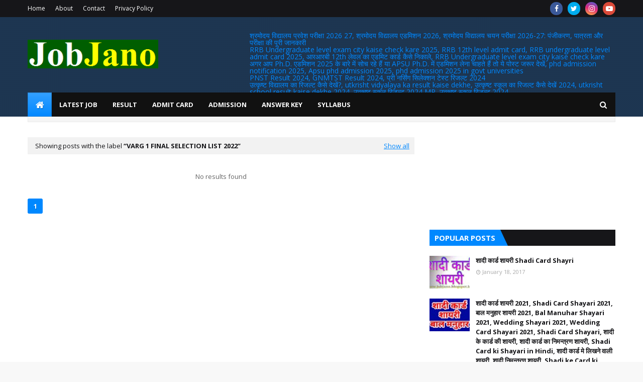

--- FILE ---
content_type: text/html; charset=utf-8
request_url: https://www.google.com/recaptcha/api2/aframe
body_size: 267
content:
<!DOCTYPE HTML><html><head><meta http-equiv="content-type" content="text/html; charset=UTF-8"></head><body><script nonce="gomO2eV1kqdR3esRL5X_Gw">/** Anti-fraud and anti-abuse applications only. See google.com/recaptcha */ try{var clients={'sodar':'https://pagead2.googlesyndication.com/pagead/sodar?'};window.addEventListener("message",function(a){try{if(a.source===window.parent){var b=JSON.parse(a.data);var c=clients[b['id']];if(c){var d=document.createElement('img');d.src=c+b['params']+'&rc='+(localStorage.getItem("rc::a")?sessionStorage.getItem("rc::b"):"");window.document.body.appendChild(d);sessionStorage.setItem("rc::e",parseInt(sessionStorage.getItem("rc::e")||0)+1);localStorage.setItem("rc::h",'1768716305099');}}}catch(b){}});window.parent.postMessage("_grecaptcha_ready", "*");}catch(b){}</script></body></html>

--- FILE ---
content_type: text/javascript; charset=UTF-8
request_url: https://www.jobjano.us/feeds/posts/summary/-/Varg%201%20Final%20Selection%20List%202022?alt=json-in-script&callback=dataFeed&max-results=1
body_size: 16832
content:
// API callback
dataFeed({"version":"1.0","encoding":"UTF-8","feed":{"xmlns":"http://www.w3.org/2005/Atom","xmlns$openSearch":"http://a9.com/-/spec/opensearchrss/1.0/","xmlns$blogger":"http://schemas.google.com/blogger/2008","xmlns$georss":"http://www.georss.org/georss","xmlns$gd":"http://schemas.google.com/g/2005","xmlns$thr":"http://purl.org/syndication/thread/1.0","id":{"$t":"tag:blogger.com,1999:blog-4904251522714616359"},"updated":{"$t":"2026-01-14T17:59:04.134+05:30"},"category":[{"term":"latest job"},{"term":"admit card"},{"term":"result"},{"term":"MP Model School Result 2022"},{"term":"mppeb"},{"term":"Excellence school result"},{"term":"Model school Result"},{"term":"APSU Admit Card 2023 kaise download kare"},{"term":"APSU Admit card kaise download kare"},{"term":"APSU SIS Registration"},{"term":"Excellence school admit card"},{"term":"MP के सभी जिला न्यायालयों में भर्ती 2021"},{"term":"Model school admit card"},{"term":"Mp excellence school admit card"},{"term":"Mp excellence school admit card 2020"},{"term":"PEB News"},{"term":"Varg 3 Exam Postponed"},{"term":"answer key"},{"term":"apsu rewa exam form kaise bhare"},{"term":"kosis.nic.in"},{"term":"madhya pradesh news"},{"term":"madhya pradesh news updates"},{"term":"mp model school news"},{"term":"mp school department"},{"term":"recent"},{"term":"rrb ntpc"},{"term":"varg 3"},{"term":"उत्कृष्ट विद्यालय"},{"term":"एमपी मॉडल स्कूल रिजल्ट 2022"},{"term":"मॉडल स्कूल रिजल्ट 2022"},{"term":"यूपी पुलिस एग्जाम सिटी 2024"},{"term":"वर्ग 3 परीक्षा स्थगित"},{"term":"वर्ग 3 परीक्षा स्थगित सूचना"},{"term":"CTET Result 2019"},{"term":"Collector Office Singrauli Recruitment 2022"},{"term":"College Admission Online Process 2020"},{"term":"DPI \u0026 Tribal"},{"term":"ESB रिजल्ट 2024"},{"term":"Excellence school waiting"},{"term":"MP Board 10th Result 2020"},{"term":"MP Model School Entrance Exam Result 2024"},{"term":"MP Model School Result 2024"},{"term":"MP NMMS Form 2021"},{"term":"MP Police Online Form"},{"term":"MP Police Online Form 2020"},{"term":"MP SOE Admit Card 2020"},{"term":"MP SOM Admit Card 2020"},{"term":"Model school ka result kaise dekhe"},{"term":"Model school waiting list"},{"term":"Mp board 10th result"},{"term":"Mp excellence school Result 2020"},{"term":"Mp excellence school Result 2022"},{"term":"Navodaya Class 6 Result"},{"term":"New feature of WhatsApp"},{"term":"PEB Exam News"},{"term":"PEB Latest News"},{"term":"PEB रिजल्ट 2024"},{"term":"Result 2019"},{"term":"Samuh 3 upyantri bharti 2022"},{"term":"UP 69000 teacher admit card"},{"term":"apsu exam form kaise bhare 2023"},{"term":"apsu open book system front page"},{"term":"bharti in hospital 2020"},{"term":"bihar board 10th result 2020"},{"term":"ctet 2019"},{"term":"ctet admit card"},{"term":"excellence school result 2022"},{"term":"feature of WhatsApp"},{"term":"hospital me khali pado par bharti"},{"term":"model school result kaise dekhe 2024"},{"term":"mp bhoj open university online admission"},{"term":"mp tet varg 3 bharti 2023 24 latest news"},{"term":"ntse result 2020"},{"term":"nurse bharti in mp"},{"term":"nurse bharti in mp 2020"},{"term":"rrb ntpc admit card"},{"term":"rrb ntpc exam date"},{"term":"top 10 feature of WhatsApp"},{"term":"ugc net result 2019"},{"term":"utkrisht vidyalaya ka result kaise dekhe"},{"term":"utkrisht vidyalaya result kaise dekhe 2024"},{"term":"आरआरबी एनटीपीसी"},{"term":"उत्कृष्ट विद्यालय का रिजल्ट कैसे देखें"},{"term":"उत्कृष्ट विद्यालय प्रवेश परीक्षा 2024-25"},{"term":"एपीएसयू एडमिट कार्ड 2023 कैसे डाउनलोड करें"},{"term":"एमपी कक्षा 9वीं 11वीं  रिजल्ट 2021"},{"term":"एमपी बोर्ड कक्षा 9वीं 11वीं का रिजल्ट कैसे देखें"},{"term":"एमपी मॉडल स्कूल एडमिशन फार्म 2024-25"},{"term":"एमपी रोजगार सहायक भर्ती 2022"},{"term":"एमपी सहायक सचिव भर्ती 2022"},{"term":"कलेक्टर ऑफिस सिंगरौली भर्ती 2022"},{"term":"ग्राम पंचायत सचिव भर्ती 2022"},{"term":"म.प्र. हाई कोर्ट वैकेंसी 2021"},{"term":"मध्यप्रदेश पुलिस भर्ती"},{"term":"मध्यप्रदेश पुलिस भर्ती 2020"},{"term":"मॉडल स्कूल का रिजल्ट कैसे देखें"},{"term":"राष्ट्रीय मींस कम मेरिट छात्रवृत्ति परीक्षा 2021"},{"term":"वर्ग 3 की परीक्षा कब होगी"},{"term":"व्यापम रिजल्ट 2024"},{"term":"व्यापम लेटेस्ट अपडेट 2024"},{"term":"सिंगरौली में भर्ती 2022"},{"term":"#BoysLockerRoom"},{"term":"#GirlsLockerRoom"},{"term":"#MP10thResult2020"},{"term":"#TrendingApp"},{"term":"#coronakavach"},{"term":"#mp10thresult"},{"term":"#nvs_result_2020"},{"term":"#ugc net result 2019"},{"term":"#कोरोनाकवच"},{"term":"1 december new plan"},{"term":"1 जुलाई से नहीं खुलेंगे स्कूल"},{"term":"1 जून से एमपी में क्या खुलेगा क्या नहीं \nएमपी"},{"term":"12th mp board time table 2020"},{"term":"12वीं का परिणाम घोषित यहाँ देखें"},{"term":"12वीं का रिजल्ट घोषित यहाँ देखें"},{"term":"15 August Shayari in hindi"},{"term":"15 अगस्त: स्वतंत्रता दिवस पर शायरी"},{"term":"2 का प्रवेश पत्र कब आएगा"},{"term":"2019"},{"term":"2019 Nobel Prize for Economics"},{"term":"26 January desh bhakti shayari"},{"term":"26 January par shayari 2020"},{"term":"26 january 2020 shayari"},{"term":"26 january shayari 2020"},{"term":"26 january shayari in hindi"},{"term":"69000 shikshak bharti jila avantan suchi"},{"term":"69000 शिक्षक भर्ती जिला आवंटन सूची"},{"term":"69000 शिक्षक भर्ती परिणाम"},{"term":"AISSAC Counselling 2023"},{"term":"ANM Training selection test result 2021"},{"term":"ANM महिला स्वास्थ्य कार्यकर्ता रिजल्ट 2021"},{"term":"APSU"},{"term":"APSU Admission 2021-22"},{"term":"APSU Admission Form 2021"},{"term":"APSU Admit card kaise dekhe"},{"term":"APSU BED New time table 2023"},{"term":"APSU Exam 2022 Postponed"},{"term":"APSU Exam Form 2021"},{"term":"APSU Exam Form 2021 Last Date"},{"term":"APSU Open Book Exam 2021"},{"term":"APSU Open Book Exam 2021 Notice"},{"term":"APSU Open Book Exam Copy Kaise banaye"},{"term":"APSU Open Book Exam Paper Kaise Download kare"},{"term":"APSU Open Book System Paper"},{"term":"APSU Open Book System copy Format"},{"term":"APSU Open Book System copy kaise banaye"},{"term":"APSU Result 2022"},{"term":"APSU SIS"},{"term":"Abhijit Banerjee"},{"term":"Admission in KVS"},{"term":"Apsu phd admission 2025"},{"term":"Army School 8000 post"},{"term":"Army School Vacancy 2020"},{"term":"Army School bharti 2020"},{"term":"B Ed Admission Last Date 2020"},{"term":"B.Ed सेकंड ईयर का एडमिट कार्ड कैसे डाउनलोड करें"},{"term":"B.Ed सेकंड ईयर टाइम टेबल 2022"},{"term":"BHU B.Sc Nursing Online Form 2020"},{"term":"BHU Nursing online form 2020"},{"term":"BHU PET Entrance Result"},{"term":"BHU PET Entrance Result 2020"},{"term":"BHU PET Result 2020"},{"term":"BHU Post Graduate PET Entrance Result 2020"},{"term":"BHU Post Graduate PET Entrance Test 2020"},{"term":"BHU UET Admit Card 2020"},{"term":"BHU का एडमिट कार्ड"},{"term":"BSEB Bihar Board 12th Result 2020"},{"term":"Baba Jackson: TikTok star Baba Jackson"},{"term":"Bal Manuhar Shayari 2020"},{"term":"Bharti 2020"},{"term":"Bhoj University Admission 2020 21 last date"},{"term":"Bhoj University Admission 2023-24"},{"term":"Bhoj University Admission 2024-25"},{"term":"Bhu me Nursing ka online form"},{"term":"Bihar 12th Result 2020"},{"term":"Bihar B Ed Admission 2021"},{"term":"Bihar B Ed Entrance Exam 2021"},{"term":"Bihar Board Online Result 2020"},{"term":"Bihar Forest Guard Online Form 2020"},{"term":"Bihar Mahila Sipahi Bharti 2020"},{"term":"Bihar Police Lady Constable Exam Date 2020"},{"term":"Bihar police online form 2019"},{"term":"Biography of Lalji Tandon"},{"term":"CBSE 10th 12th Admit Card 2020"},{"term":"CBSE 10th 12th Exam Postponed after 31 March 2020"},{"term":"CBSE 10th Result 2020"},{"term":"CBSE 10th Results Declared: 10वीं का परिणाम घोषित यहाँ देखें"},{"term":"CBSE 10वीं का रिजल्ट 2020 घोषित"},{"term":"CBSE 12th Results Declared"},{"term":"CBSE Admit Card 2020"},{"term":"CET kya hai"},{"term":"CET kya hai in hindi"},{"term":"CG 10th result 2019"},{"term":"CG 12th result 2019"},{"term":"CG Board 10 12 new time table"},{"term":"CG Board 10th 12th New Time Table 2020"},{"term":"CG Board Exam Rescheduled Time Table 2020"},{"term":"CG Board New Time Table 2020"},{"term":"CG Board announced New Time Table 2020"},{"term":"CG CHO Bharti 2021"},{"term":"CG CHO Bharti 2021 in Hindi"},{"term":"CG NHM Bharti 2021"},{"term":"CG Teacher Eligibility Test 2020"},{"term":"CGBSE Result 2019"},{"term":"COVID-19 Test in home"},{"term":"COVID-19 home Test"},{"term":"CSIR UGC NET JRF Online Form December 2023"},{"term":"CTET 2021 Answer Key"},{"term":"CTET 2021 Result"},{"term":"CTET 2024 Answer Key Kaise check kare"},{"term":"CTET 2024 Answer Key Kaise milaye"},{"term":"CTET Answer Key 2019 Challenge"},{"term":"CTET Answer Key 2019: Key Highlights"},{"term":"CTET Answer Key Dates 2019"},{"term":"CTET Answer Key December 2019"},{"term":"CTET December 2021 Online Form"},{"term":"CTET Exam Postponed Notification July 2020"},{"term":"CTET New Exam Date 2020"},{"term":"CTET OMR Sheet 2019"},{"term":"CTET Result 2019 december"},{"term":"CTET Result 2022"},{"term":"CTET Result Dec 2018"},{"term":"CTET ka result"},{"term":"CTET ka result dekhe"},{"term":"CTET ka result kaise check kare"},{"term":"CTET validity news"},{"term":"CTET उत्तर कुंजी 2021"},{"term":"CTET की OMR Sheet कैसे डाउनलोड करें"},{"term":"CTET रिजल्ट कैसे देखें"},{"term":"CUET Choice Filling 2022"},{"term":"CUET Counsling 2022"},{"term":"Check Navodaya class 6 result 2020"},{"term":"Check PM Kisan Samman Nidhi 2020 Status"},{"term":"Check status link pan to aadhar"},{"term":"College Admission Last Date 2020"},{"term":"Corona Caller tune kaise hataye"},{"term":"Corona Case in singrauli"},{"term":"Covid Bed availability in mp"},{"term":"Cuet result 2022"},{"term":"Cuet ug result 2022 Dairect Link"},{"term":"Cuet ug result 2022 kaise dekhe"},{"term":"D Ed Admission Last Date 2020"},{"term":"DAV CG School Teacher Bharti March 2020"},{"term":"DAV school cg bharti 2020"},{"term":"DCA PGDCA Result 2020"},{"term":"Dav singrauli bharti"},{"term":"Doctor Ganga Vaishy"},{"term":"Download Merit List District Wise Statics"},{"term":"Dr Ganga Bais ki Shadi ka video"},{"term":"EWS Certificate Kaise Banta hai"},{"term":"Eklavya School Teacher Bharti 2021"},{"term":"Eligibility Test"},{"term":"Esther Duflo and Michael Kremer"},{"term":"Excellence School Merit List 2022"},{"term":"Excellence School Result 2020"},{"term":"Excellence School Waiting List 2022"},{"term":"Excellence School waiting 2020"},{"term":"Excellence School waiting 2021"},{"term":"Faceapp kya hai"},{"term":"Facilities of Tejas Express"},{"term":"Features of TikTok Phone"},{"term":"Flightradar24 इस्तेमाल कैसे करें?"},{"term":"Flightradar24 का इस्तेमाल"},{"term":"GNMTST Result 2024"},{"term":"Ghar baithe Coronavirus Test kaise kare"},{"term":"Ghar baithe aadhar card kaise sudhare"},{"term":"Ghar baithe aadhar card update kaise karen"},{"term":"Gramin Dak Sevak Bharti 2022"},{"term":"Group 3 Recruitment Test 2022"},{"term":"Group 3 Sub Engineer bharti 2022"},{"term":"Group 3 Upyantri bharti 2022"},{"term":"Group 5 Admit Card"},{"term":"Group-2 Sub Group -3 result 2023"},{"term":"Gwalior Medical College Staff Nurse Bharti 2021"},{"term":"Happy Holi 2020"},{"term":"Happy Marriage Anniversary Shayari in Hindi"},{"term":"Happy New Year Shyari 2021"},{"term":"High School Teacher"},{"term":"High School Teacher Eligibility Test"},{"term":"High School Teacher Selection Test 2023"},{"term":"Holi Shayari 2020"},{"term":"How can I buy FASTag?"},{"term":"How do I start a live video with a friend on Instagram"},{"term":"How to Check CTET Answer Key 2019?"},{"term":"How to Check Kisan Samman Nidhi Status"},{"term":"How to Correct APSU SIS Mobile and Email ID"},{"term":"How to Donate PM Care Fund"},{"term":"How to Download CBSE Admit Card 2020"},{"term":"How to Order on JioMart"},{"term":"How to Remove Corona Caller Tune"},{"term":"How to apply MP Lockdown e pass"},{"term":"How to buy and activate your FASTag"},{"term":"How to check CTET Result"},{"term":"How to check PM Kisan Samman Nidhi Status"},{"term":"How to enable whatsapp dark mode"},{"term":"How to recharge your FASTag"},{"term":"How to set Youtube Notification"},{"term":"How to use Flightradar24"},{"term":"How to use zoom app"},{"term":"Independence Day 2019"},{"term":"JIO POS Lite"},{"term":"JNV Class 9 Admissions 2020"},{"term":"JNV Result 2020 Class 6 kab aayega"},{"term":"JPSC Online Application Form 2020"},{"term":"Jail Prahari New Exam Date"},{"term":"Janmdin ki shayari hindi"},{"term":"Janmdin par shayari"},{"term":"Jawahar Navoday Vidyalaya Class 6 Admission 2020"},{"term":"Jio App Se Paisa Kaise kamaye"},{"term":"Jio App से पैसा कैसे कमायें"},{"term":"Jio Glass"},{"term":"Jio Meet Kaise Use Kare"},{"term":"Jio Recharge Plan"},{"term":"Jio all in one plan 222"},{"term":"Jio all in one plan 333"},{"term":"Jio bed news"},{"term":"Jio ka Chashma"},{"term":"Jio meet app kya hai"},{"term":"Jio का Smart चश्मा"},{"term":"Jio चश्मा 5G"},{"term":"JioMart Kirana Store"},{"term":"JioMart Online Order kaise kare"},{"term":"JioMart WhatsApp Booking Number"},{"term":"JioMart WhatsApp Order Booking Service"},{"term":"JioMart WhatsApp Ordering System"},{"term":"JioMart kya hai"},{"term":"Jivan Shakti Yojana"},{"term":"KV Admission 2020-21"},{"term":"KVS results"},{"term":"Kaise use kare"},{"term":"Kendriya Vidyalaya Admission KVS"},{"term":"Lalji Tandon biography"},{"term":"Last Date 15 September"},{"term":"Launch TikTok Phone"},{"term":"Link Aadhar"},{"term":"Link PAN to Aadhar"},{"term":"MCU Result 2020"},{"term":"MP 10वीं रिजल्ट 2020"},{"term":"MP 12वीं का रिजल्ट डेट घोषित"},{"term":"MP Admit Card Polytechnic online form 2019"},{"term":"MP B Ed Admission 2022 23"},{"term":"MP B Ed Admission 2022 23 Form kaise bhare"},{"term":"MP B Ed Admission 2023 24"},{"term":"MP B Ed Admission 2023 24 Form kaise bhare"},{"term":"MP B ed College List 2022 pdf"},{"term":"MP B.Ed Counselling 2020"},{"term":"MP BED Registration 2020"},{"term":"MP Bhoj Admission 2020"},{"term":"MP Bhoj Admission Last Date 2020"},{"term":"MP Bhoj B Ed Admission 2020"},{"term":"MP Bhoj D Ed Admission 2020"},{"term":"MP Board 10th 12th Exam Postponed Notice"},{"term":"MP Board 10th Admit Card 2021 kaise Download kare"},{"term":"MP Board 10th Result 2020 Check Here"},{"term":"MP Board 10th Suplymentry Result 2023"},{"term":"MP Board 12th Admit Card 2021 kaise Download kare"},{"term":"MP Board 12th Exam 2021 Cancel Notice"},{"term":"MP Board 12th Result 2020"},{"term":"MP Board Admit Card 2021 kaise Download kare"},{"term":"MP Board Class 5th result 2023"},{"term":"MP Board Class 8th Result 2023"},{"term":"MP Board Class 9 and 11 Result 2021"},{"term":"MP Board Result 2019"},{"term":"MP Board class 5 ka result kaise dekhe"},{"term":"MP Board class 5th ka result kaise dekhe"},{"term":"MP Board class 8 ka result kaise dekhe"},{"term":"MP Board class 8th ka result kaise dekhe"},{"term":"MP CHO Result 2020"},{"term":"MP CHO bharti 2020"},{"term":"MP College Admission 2022 23"},{"term":"MP College Admission 2022 Form kaise bhare"},{"term":"MP College Admission 2023 24"},{"term":"MP College Admission Last Date"},{"term":"MP College Admission Last Date 2020"},{"term":"MP College Online Registration 2020"},{"term":"MP Community Health Officer Result 2020"},{"term":"MP Curfew ePass Online Application Form"},{"term":"MP D Ed Admission 2020"},{"term":"MP D Ed Second Counselling 2020"},{"term":"MP D ed Admission 2022"},{"term":"MP D ed Admission 2022 23"},{"term":"MP D el ed Admission 2022"},{"term":"MP D el ed Admission 2022 23"},{"term":"MP D el ed Admission 2022 23 Form kaise bhare"},{"term":"MP D el ed Admission 2022 Form kaise bhare"},{"term":"MP Excellence and Model School Result 2020"},{"term":"MP High Court Group D Admit Card 2021 Download"},{"term":"MP High Court Group D Interview Date 2022 Change"},{"term":"MP ITI Admission Last Date 2020"},{"term":"MP Jail Prahari NEW Exam Date 2020"},{"term":"MP Jail Prahari Online Form 2020"},{"term":"MP Jail Prahari Result 2021"},{"term":"MP Jivan Shakti Yojana"},{"term":"MP Lockdown E Pass Online"},{"term":"MP Lockdown e Pass कैसे बनवायें"},{"term":"MP Lockdown e pass"},{"term":"MP Model School Entrance Exam Result 2023"},{"term":"MP Model School Result 2020"},{"term":"MP Model School Result 2023"},{"term":"MP Model School waiting 2020"},{"term":"MP Model School waiting 2021"},{"term":"MP NHM Bharti 2020"},{"term":"MP NHM Bharti 2021"},{"term":"MP NHM Recruitment 2020\nnrhm mp recruitment 2020"},{"term":"MP NHM Result 2020"},{"term":"MP NMMS Admit Card 2021"},{"term":"MP NMMS Result 2021"},{"term":"MP NMMS Result 2021 in hindi"},{"term":"MP NMMS Selection merit list 2021"},{"term":"MP NTSE Result 2020"},{"term":"MP Nursing Result 2021"},{"term":"MP PAT Online Form 2020"},{"term":"MP PEB Jail Prahari Vacancy 2020"},{"term":"MP PSC Bharti 2020"},{"term":"MP PSC Ki Pariksha Sthagit"},{"term":"MP PSC Result 2020"},{"term":"MP PSC lecturers vacancy"},{"term":"MP PSC lecturers vacancy 2020"},{"term":"MP Patwari answer key 2023"},{"term":"MP Police Exam Postponed"},{"term":"MP Police bharti 2019"},{"term":"MP Police ka Admit Card 2022 kaise download"},{"term":"MP Pre Nursing Result 2021"},{"term":"MP Primary TET Admit Card 2020"},{"term":"MP Primary teacher bharti 2023 24"},{"term":"MP Rural Street Vendor Loan Scheme 2020"},{"term":"MP SOE Result 2020"},{"term":"MP SOM Result 2020"},{"term":"MP TET Document Verification Postponed"},{"term":"MP Teacher Bharti News"},{"term":"MP UG PG Admission Last Date"},{"term":"MP Varg 1 Document Verification Cancelled"},{"term":"MP Varg 1 Re- Result 2019"},{"term":"MP Varg 1 Result 2023"},{"term":"MP Varg 2 Admit Card 2023"},{"term":"MP Varg 2 Answer Key 2023"},{"term":"MP Varg 2 Marit List 2020"},{"term":"MP Varg 2 Marit List 2021"},{"term":"MP Varg 3 Online Form 2020"},{"term":"MP bhoj open book exam copy front page"},{"term":"MP police admit card 2023 kaise download Karen"},{"term":"MP varg 3 merit list 2022 kab aayegi"},{"term":"MP एनटीएसई रिजल्ट 2020"},{"term":"MP कॉलेज एडमिशन डेट 2022"},{"term":"MP जेल प्रहरी भर्ती 2020"},{"term":"MP रविवार लॉकडाउन खत्म"},{"term":"MP वर्ग 1 पुन: रिजल्ट"},{"term":"MP वर्ग 1 रिजल्ट 2023"},{"term":"MP व्यापम भर्ती 2023"},{"term":"MP स्टाफ नर्स भर्ती 2022"},{"term":"MPPEB Group 5 Admit Card 2020"},{"term":"MPPEB Nursing Result 2021"},{"term":"MPPSC December Exam Online Form 2019"},{"term":"MPPSC MPPSC December Exam Online Form 2019"},{"term":"MPPSC New Exam Date 2021"},{"term":"MPPSC Online Form December 2019"},{"term":"MPPSC Pre Score Card 2020"},{"term":"MPPSC admit Card 2023"},{"term":"MPPSC pre admit Card 2023"},{"term":"MPSC Pre 2020 Result"},{"term":"MPSC Pre Result 2020"},{"term":"MPSOS SOE SOM merit list 2023"},{"term":"MPSOS SOE SOM school merit list kaise download kare"},{"term":"MPTET 2020"},{"term":"MPTET 2022"},{"term":"MPTET Admit Card"},{"term":"MPTET Document Verification 2021"},{"term":"MPTET Varg 3 Exam Notice"},{"term":"Madhya pradesh lockdown epass"},{"term":"Makhanlal Result 2020"},{"term":"Mask banaye Paisa Kamaye"},{"term":"Medical Colleges Rewa Staff Nurse Bharti 2021"},{"term":"Mobile call new rate"},{"term":"Model Answer Key"},{"term":"Model School Admission 2021"},{"term":"Model School Admission Class 6"},{"term":"Model School Merit List 2022"},{"term":"Model School New Exam Date 2021"},{"term":"Model School Waiting List 2022"},{"term":"Mp board 10th result 2019"},{"term":"Mp board 12th result"},{"term":"Mp board 12th result 2019"},{"term":"Mp board result"},{"term":"Mp excellence school Result"},{"term":"Mp excellence school waiting list 2020"},{"term":"Mp excellence school waiting list 2021"},{"term":"Mp gest teacher news"},{"term":"Mp laptop yojana 2022 new update"},{"term":"Mp model school admit card 2020"},{"term":"Mp police answer key 2022 kaise download kare"},{"term":"Mp result 2019"},{"term":"Mp varg 1 result 2019"},{"term":"MukhyaMantri Covid 19 Bal Kalyan Yojana Registration"},{"term":"NCL HEMM Operator Admit Card"},{"term":"NCL HEMM Operator Result"},{"term":"NCL HEMM Operator Result 2020"},{"term":"NCL Singrauli Bharti 2021"},{"term":"NCL Singrauli Bharti 2022"},{"term":"NEET 2020 परीक्षा की आंसर की डाउनलोड"},{"term":"NEET 2022 लास्ट डेट बढ़ी"},{"term":"NIOS D.El.Ed Admit Card 2019"},{"term":"NMMS Admit Card 2021 Download"},{"term":"NMMS Result 2023 8th Class"},{"term":"NMMS Result 2023 mp"},{"term":"NMMS परीक्षा 2021"},{"term":"NMMS प्रवेश पत्र 2021"},{"term":"NRA CET 2020"},{"term":"NRA kya hai"},{"term":"NRA kya hai in hindi"},{"term":"NTSE Result 202 MP"},{"term":"NVS post online Form 2019"},{"term":"Nag Panchami 2020"},{"term":"Naoday Class 6 Admit Card 2021"},{"term":"Navodaya Class 6 Admit Card 2022 Kaise Download kare"},{"term":"Navodaya Result 2020"},{"term":"Navodaya Result 2020 class 6"},{"term":"New Sim Operator 2020"},{"term":"New Year Shayari 2021"},{"term":"Nobel Prize for Economics 2019"},{"term":"Nurse Vacancy in MP 2021"},{"term":"Nurse vacancy in Rewa Medical College"},{"term":"One Time Examination Fees in MP"},{"term":"Online Classes Close Order"},{"term":"Online Form Apply 2020"},{"term":"Open Book Exam System"},{"term":"Open Book Exam ke liye SIS Registration kaise kare"},{"term":"Open book copy format"},{"term":"Order of the new advocates panel"},{"term":"Oxy Pure in Delhi"},{"term":"Oxygen Bar"},{"term":"Oxygen bar in Delhi"},{"term":"PEB Exam Calendar 2019"},{"term":"PEB Exam Calendar 2021"},{"term":"PEB Group 5"},{"term":"PEB Group 5 Admit Card 2020"},{"term":"PEB Group 5 Bharti 2020"},{"term":"PEB Naveen adhivakta pannel"},{"term":"PEB New Bharti 2020"},{"term":"PEB New Bharti 2022"},{"term":"PEB New Vacancies 2020"},{"term":"PEB में भर्ती"},{"term":"PEB: Exam Schedule 2019"},{"term":"PGT results"},{"term":"PM Care Fund"},{"term":"PM Garib Kalyan Rojgar Abhiyan 2020"},{"term":"PM Kisan Samman List 2020"},{"term":"PM Kisan Samman Nidhi 2020 Status"},{"term":"PNST Result 2024"},{"term":"PPT 2020"},{"term":"PPT Counseling 2020"},{"term":"PPT Counseling process 2020"},{"term":"PPT Exam 2020"},{"term":"PRT results  kv results"},{"term":"PUCET2020"},{"term":"Patna University Admission"},{"term":"Patna University Admission Process 2020"},{"term":"Patna University Online Admission Form 2020"},{"term":"Patwari ki answer key kaise download kare"},{"term":"Police Exam 2021 Postpone"},{"term":"Polytechnic admission 2020"},{"term":"Process of Polytechnic admission 2020"},{"term":"Progressing Singrauli"},{"term":"RJNY Part 2"},{"term":"RRB 12th level admit card"},{"term":"RRB Group D Exam Date 2022"},{"term":"RRB NTPC Admit Card 2020"},{"term":"RRB NTPC Application Status Kaise Check kare"},{"term":"RRB NTPC Application Status Kaise Dekhe"},{"term":"RRB NTPC Exam Date 2020"},{"term":"RRB NTPC Exam Date December 2020"},{"term":"RRB NTPC ka Exam kab hoga"},{"term":"RRB NTPC का एग्जाम कब होगा"},{"term":"RRB Undergraduate level exam city kaise check kare 2025"},{"term":"RRB ntpc ka application status kaise dekhe"},{"term":"RRB undergraduate level admit card 2025"},{"term":"RRC Group D 103769 Post Online Form 2019"},{"term":"RTE MP Admission 2022"},{"term":"RTE MP Online admission 2022-23"},{"term":"Railway RRC Group D online form 2019"},{"term":"Raksha Bandhan Shayari 2020"},{"term":"Raksha bandhan shayari in hindi 2020"},{"term":"Real Street Dancer"},{"term":"Result Senior School Certificate Examination"},{"term":"Result: CBSE 10th result 2019"},{"term":"Result: CBSE 12th result 2019"},{"term":"Result: CTET Result 2019"},{"term":"Rewa Medical College Nurse bharti Last Date 31 December"},{"term":"Rewa Medical College Vacancy"},{"term":"Rewa Medical College bharti"},{"term":"Rewa Medical College nurse bharti"},{"term":"Right Now With Flightradar24"},{"term":"Ruk Jana Nahi"},{"term":"Ruk Jana Nahi 10th Result 2020"},{"term":"Ruk Jana Nahi 12th Result"},{"term":"Ruk Jana Nahi Result 2020"},{"term":"Ruk Jana Nahi Yojana"},{"term":"Ruk Jana Nahi Yojana June 2019"},{"term":"Ruk Jana Nahi Yojna 2 Online Form"},{"term":"Ruk Jana Nahin Yojna"},{"term":"Ruk Jana Nahin Yojna 2"},{"term":"Ruk jana nahi admit card 2022"},{"term":"SBI PO Admit Card"},{"term":"SBI PO Admit Card 2020"},{"term":"SIS Registration Last Date 2020"},{"term":"SIS Registration kaise kare"},{"term":"SIS Registration कैसे करें"},{"term":"SIS में Email id कैसे सुधारें"},{"term":"SSC CHSL Admit Card 2020"},{"term":"SSC CHSL Admit Card 2021"},{"term":"SSC CHSL Bharti 2024"},{"term":"SSC CHSL Exam Postponed"},{"term":"SSC CHSL का एडमिट कार्ड कैसे डाउनलोड करें"},{"term":"SSC CHSL परीक्षा केन्द्र कैसे बदलें"},{"term":"SSC GD Admit Card 2021 MPR Region download link"},{"term":"SSC GD Admit Card 2021 download link"},{"term":"SSC GD ka Paper kaisa hota hai"},{"term":"SSC GD का रिजल्ट कैसे देखें 2023"},{"term":"SSC combined higher secondary level admit card 2020"},{"term":"Sainik School Rewa Vacancy"},{"term":"Sainik School Rewa Vacancy 2020"},{"term":"Samvida Shikshak Varg 3 Admit Card 2020"},{"term":"Samvida varg 3 ka syllabus 2020"},{"term":"Saraswati School Bharti 2022"},{"term":"Saraswati School Bharti 2023"},{"term":"Saraswati School Bharti 2024"},{"term":"Saraswati Vidyalaya bharti 2022"},{"term":"Saraswati Vidyalaya bharti 2023"},{"term":"Saraswati shishu mandir school vacancy 2022"},{"term":"Saraswati shishu mandir school vacancy 2023"},{"term":"Saraswati shishu mandir school vacancy 2024"},{"term":"Sarswati School Teacher Bharti 2024"},{"term":"Savan 2019"},{"term":"Score Card यहाँ डाऊनलोड करें"},{"term":"Secondary School Certificate Examination ( Class X ) 2019"},{"term":"See how many planes are in the sky"},{"term":"Shadi Card Shayari"},{"term":"Shadi Card Shayari 2020"},{"term":"Shadi ke Card ki Shayari in Hindi"},{"term":"Shadi ki Salgirah Par Shayari 2020"},{"term":"Shayari in hindi"},{"term":"Sheduale of Tejas Express"},{"term":"Singrauli Colleges List 2024"},{"term":"Singrauli Corona"},{"term":"Singrauli Corona Case"},{"term":"Singrauli Corona Case Analysis"},{"term":"Singrauli Job"},{"term":"Singrauli Jobs​"},{"term":"Singrauli NCL Bharti 2020"},{"term":"Singrauli ko Saugat"},{"term":"TET Certificate Validity News 2021"},{"term":"TET सर्टिफिकेट वैधता"},{"term":"TGT results"},{"term":"Teacher Eligibility Test 2019"},{"term":"Tejas Express"},{"term":"The Nobel Prize"},{"term":"The Nobel Prize 2019"},{"term":"Tik Tok"},{"term":"TikTok"},{"term":"TikTok Phone"},{"term":"Top 5 Colleges in Singrauli"},{"term":"Top Parent app"},{"term":"UGC NET"},{"term":"UGC NET Admit Card 2021"},{"term":"UGC NET Admit Card Dec 2019"},{"term":"UGC NET Exam 2021 Postponed"},{"term":"UGC NET ka Admit Card"},{"term":"UGC NET ka Admit Card 2020"},{"term":"UGC NET ka Admit Card kaise download kare"},{"term":"UP 69000 Teacher Answer key"},{"term":"UP 69000 Teacher Merit List"},{"term":"UP Aided Junior High school Teacher Exam 2021 Postponed"},{"term":"UP Aided जूनियर शिक्षक की परीक्षा कब होगी"},{"term":"UP B Ed Entrance Exam 2021 Postponed"},{"term":"UP B Ed Exam 2021 Postponed"},{"term":"UP B Ed new exam date"},{"term":"UP B Ed new exam date 2020"},{"term":"UP Bed Exam Date (Postponed)"},{"term":"UP Bed Exam Date 2020"},{"term":"UP Board Result 2019"},{"term":"UP Board Result 2020"},{"term":"UP PSC 2020 Application Form"},{"term":"UP Police ASI Online Form 2021"},{"term":"UP Police ASI Recruitment 2021"},{"term":"UP SI Online Form 2021 Extended"},{"term":"UP TGT PGT Last Date Extended"},{"term":"UP Teacher Admit card"},{"term":"UP Teacher Admit card 2019"},{"term":"UP Teacher Answer key"},{"term":"UP Teacher Answer key 2019"},{"term":"UP assistance teacher admit card"},{"term":"UPPSC Recruitment 2020 Apply Online"},{"term":"UPPSC Recruitment 2020-21"},{"term":"UPTET"},{"term":"UPTET 2019 Online Form 2019"},{"term":"UPTET Admit Card 2021 Download link"},{"term":"UPTET Online Form 2019"},{"term":"Up 10th result"},{"term":"Up 12th result"},{"term":"Up board 10 result"},{"term":"Up board 12 result"},{"term":"Up board result"},{"term":"Up result 2019"},{"term":"Utkrist School New Exam Date 2021"},{"term":"Utkrist Vidyalaya Result 2021"},{"term":"VI Kya Hai"},{"term":"Vacancy 2020"},{"term":"Varg 1 Document Verification"},{"term":"Varg 1 Final Selection List 2022"},{"term":"Varg 1 Joining List 2022"},{"term":"Varg 1 Selection Test 2023"},{"term":"Varg 1 Verification Cancel"},{"term":"Varg 2 Admit Card 2023 kaise download kare"},{"term":"Varg 2 Admit Card kaise download kare"},{"term":"Varg 2 Admit Card kaise download kare 2023"},{"term":"Varg 2 Counselling 2020"},{"term":"Varg 2 Document Verification"},{"term":"Varg 3 Admit Card 2020"},{"term":"Varg 3 Admit Card 2022"},{"term":"Varg 3 Exam Cancel Notice"},{"term":"Varg 3 Exam Postponed again"},{"term":"Varg 3 New Exam Date"},{"term":"Varg 3 ka syllabus pdf"},{"term":"Varg 3 ka syllabus pdf in hindi"},{"term":"Varg 3 ki nai pariksha tithi"},{"term":"Varg 3 ki pariksha tithi"},{"term":"Varg 3 latest news"},{"term":"Viral dance boy"},{"term":"Vishw Yog Diwas 2020"},{"term":"Vyapam में भर्ती 2020"},{"term":"Wedding Card Shayari 2020"},{"term":"Wedding Shayari 2020"},{"term":"What are FASTags?"},{"term":"What are the benefits of using FASTag?"},{"term":"What are the charges for FASTag?"},{"term":"What is FASTag?"},{"term":"What is TikTok Phone"},{"term":"What is zoom app"},{"term":"WhatsApp 10 year"},{"term":"Whatsapp Se Gas Booking Kaise Kare"},{"term":"Whatsapp fingerprint lock feature"},{"term":"YouTube Notification"},{"term":"YouTube Notification Setting"},{"term":"Yuvraj singh"},{"term":"Zoom app kya hai"},{"term":"aarogya setu fake"},{"term":"add a guest in your instagram live"},{"term":"admission"},{"term":"air force x y group admit card 2021"},{"term":"airforce y group admit card 2021"},{"term":"airtel new plan"},{"term":"aissee counsiling 2 schedule 2023"},{"term":"all company change prepaid plan"},{"term":"all india sainik schools admission counselling 2023"},{"term":"apply online form 2019"},{"term":"apsu enrollment number"},{"term":"apsu enrollment number kaise nikale"},{"term":"apsu exam 2021"},{"term":"apsu rewa exam news"},{"term":"apsu sis correct"},{"term":"atithi shikshak news"},{"term":"atithi shikshak regular"},{"term":"b ed 2020 form"},{"term":"baba jackson"},{"term":"baba jackson 2020 tiktok"},{"term":"baba jackson dance"},{"term":"baba jackson tiktok"},{"term":"bhoj admission last date"},{"term":"bhu 2020 answer key"},{"term":"bhu answer key 2020"},{"term":"bhu answer sheet 2020"},{"term":"bhu pet answer key 2020"},{"term":"bhu uet answer key 2020"},{"term":"bihar SI online Form"},{"term":"bihar board 10th result 2020 check"},{"term":"bihar board 10th result 2020 date"},{"term":"bihar gramin dak sewak bharti 2021"},{"term":"bihar lady constable bharti 2020"},{"term":"bihar police bharti 2019"},{"term":"bihar police bharti 2020"},{"term":"biharboardonline result"},{"term":"boys locker room kya hai"},{"term":"cbse 10th admit card"},{"term":"cbse 10th admit card 2020"},{"term":"cbse 12th admit card"},{"term":"cbse 12th admit card 2020"},{"term":"cg teacher 2019"},{"term":"cg teacher admit card"},{"term":"cg teacher eligibility test"},{"term":"cg teacher recruitment"},{"term":"cg teacher salary"},{"term":"cg teacher vacancy 2019"},{"term":"cg tet 2020 exam date"},{"term":"cg tet 2020 notification"},{"term":"cg tet 2020 syllabus"},{"term":"cg tet exam 2020"},{"term":"cg tet exam date 2020"},{"term":"cgtet 2020 notification"},{"term":"chakbandi lekhpal online form 2019"},{"term":"chakbandi lekhpal online form sarkari result"},{"term":"check bihar board 10th result 2020"},{"term":"chemist result 2023"},{"term":"class 5 and 8 revised time table 2023"},{"term":"college me pravesh kaise kare"},{"term":"college pravesh kaise le"},{"term":"corona kavach app kya hai"},{"term":"corona kavach in hindi"},{"term":"corona kavach kya hai"},{"term":"corona kavach kya hai in hindi"},{"term":"coronavirus"},{"term":"coronavirus 2020"},{"term":"coronavirus chaina"},{"term":"coronavirus e pass"},{"term":"coronavirus india"},{"term":"correct sis"},{"term":"csir ugc net online form 2020"},{"term":"ctet answer key"},{"term":"ctet correction form 2020"},{"term":"ctet correction form date"},{"term":"ctet correction form date 2020"},{"term":"ctet correction form last date"},{"term":"ctet correction form online"},{"term":"ctet dec 2019"},{"term":"ctet eligibility"},{"term":"ctet exam"},{"term":"ctet exam admit card 2024 kaise download kare"},{"term":"ctet exam city kaise check kare 2024"},{"term":"ctet form 2019"},{"term":"ctet official answer key"},{"term":"ctet result"},{"term":"ctet result december 2019"},{"term":"ctet results 2019"},{"term":"dark mode"},{"term":"dark mode on whatsapp"},{"term":"dav m p zone vacancy 2020"},{"term":"dav recruitment 2020"},{"term":"dav school chhatisghar teacher bharti started"},{"term":"dav school teacher vacancy"},{"term":"dav school teacher vacancy 2020"},{"term":"dav school teacher vacancy 2020 21"},{"term":"dav school teacher vacancy in mp"},{"term":"dav school teacher vacancy mp"},{"term":"dav school vacancy 2020"},{"term":"dav singrauli vacancy"},{"term":"dav teacher vacancy in up"},{"term":"dav vacancy 2020"},{"term":"dav vacancy 2020-21"},{"term":"dav vacancy in up"},{"term":"dca ka study material"},{"term":"dca pgdca ka study material"},{"term":"dca result 2019"},{"term":"dca result 2019 date"},{"term":"dca result 2019 makhanlal university"},{"term":"dca result atkt"},{"term":"dca study material"},{"term":"december ctet result 2019"},{"term":"dpi"},{"term":"e pass kaise banwaye"},{"term":"e pass ke liye online form"},{"term":"e pass ke liye online form kaise bhare"},{"term":"e pass online form"},{"term":"enrollment number kaise nikale college ka"},{"term":"excellence school admission 2021"},{"term":"excellence school answer key"},{"term":"excellence school answer key 2020"},{"term":"excellence school answer sheet"},{"term":"excellence school answer sheet 2020"},{"term":"excellence school result 2020 21"},{"term":"excellence school waiting 2020 21"},{"term":"excellence school waiting 2021 22"},{"term":"face Aadhar card download"},{"term":"face app kaise use kare"},{"term":"face app online"},{"term":"faceapp kaise download kare"},{"term":"faceapp कैसे यूज़ करें"},{"term":"faceapp क्या है"},{"term":"fake aarogya setu"},{"term":"fake aarogya setu app"},{"term":"fare of Tejas Express"},{"term":"first year exam form kaise bhare"},{"term":"gantantra diwas par shayari"},{"term":"gaon ki beti"},{"term":"gaon ki beti ka form kaise bhare"},{"term":"gaon ki beti ka form kaise bhare 2023-24"},{"term":"gaon ki beti ka form kaise bharte hain"},{"term":"gaon ki beti scholarship form kaise bhare"},{"term":"gaon ki beti yojana"},{"term":"gds online form 2020 up"},{"term":"gest teacher news"},{"term":"girls locker room"},{"term":"how to change ssc chsl exam center"},{"term":"how to check COVID-19"},{"term":"how to check bihar board 10th result 2020"},{"term":"how to download mp college subject change form 2023"},{"term":"how to download open book exam copy format\nmaharshi open book exam copy front page"},{"term":"http:\/\/cbseresults.nic.in"},{"term":"if you are eligible for fill online form so click down area and fill online form"},{"term":"igntu admission 2020"},{"term":"igntu admission date 2020"},{"term":"igntu admission fee"},{"term":"igntu admission form"},{"term":"igntu admission form 2020"},{"term":"igntu admission portal 2020"},{"term":"igntu amarkantak admission"},{"term":"igntu amarkantak admission 2020"},{"term":"independence Day"},{"term":"instagram live me friend ko kaise jode"},{"term":"interview in kvs"},{"term":"iti online form last date 2020"},{"term":"jio 10 October news"},{"term":"jio app se paisa kamaye"},{"term":"jio calling free nahi"},{"term":"jio free band"},{"term":"jio no calling free"},{"term":"jnvst result 2020 class 6"},{"term":"jpsc medical officer online form 2020"},{"term":"jpsc online form 2020"},{"term":"jpsc online registration form 2020"},{"term":"kendriy vidyalaya interview"},{"term":"kendriya vidyalaya me bharti"},{"term":"kendriya vidyalaya singrauli"},{"term":"kendriya vidyalaya singrauli interview"},{"term":"kisan samman nidhi"},{"term":"kvsonlineadmission.in"},{"term":"laptop vitran yojana"},{"term":"live video with a friend on Instagram"},{"term":"lockdown epass"},{"term":"maharshi open book exam"},{"term":"mcu dca atkt result  mcu result dca 2019"},{"term":"mcu dca pgdca study material"},{"term":"mcu dca pgdca study material 2020"},{"term":"mcu pgdca result 2020"},{"term":"mcu result 2019"},{"term":"mcu result 2022 kaise check kare"},{"term":"mcu result bca"},{"term":"mcu result bhopal"},{"term":"mcu study material"},{"term":"mcu study material 2020"},{"term":"mcu.ac.in result 2020"},{"term":"mmyvv open book exam"},{"term":"mmyvv open book exam copy"},{"term":"mmyvv open book exam front page"},{"term":"mmyvvdde open book exam"},{"term":"model school admission form 2024-25"},{"term":"model school merit list 2023"},{"term":"model school merit list kaise download kare"},{"term":"model school merit list kaise download kare 2023"},{"term":"model school pravesh patra 2022"},{"term":"mp Model School Admission 2021"},{"term":"mp Top Parent app"},{"term":"mp anganwadi vacancy 2022"},{"term":"mp anm 3rd counselling 2022"},{"term":"mp anm 3rd counselling 2022 latest update"},{"term":"mp anm 3rd round seat allotment 2022"},{"term":"mp bed college list 2022"},{"term":"mp bhoj"},{"term":"mp bhoj Open book exam"},{"term":"mp bhoj Open book exam 2020"},{"term":"mp bhoj admission 2024-25"},{"term":"mp bhoj bed admission 2024-25"},{"term":"mp bhoj sis registration"},{"term":"mp bhoj sis registration for Open book exam"},{"term":"mp bhoj ug admission 2024"},{"term":"mp board 10 supplementary result 2019"},{"term":"mp board 10th result 2024 kaise dekhe"},{"term":"mp board 10th result kaise dekhe"},{"term":"mp board 12th result 2024 kaise dekhe"},{"term":"mp board 12th result kaise dekhe"},{"term":"mp board class 5th supplementary result 2023"},{"term":"mp board class 8th supplementary result 2023"},{"term":"mp board supplementary result 2019"},{"term":"mp board time table 2020 10th"},{"term":"mp board time table 2020 class 10"},{"term":"mp board time table 2020 class 10th"},{"term":"mp board time table 2020 class 12th"},{"term":"mp cho online form 2020"},{"term":"mp cho recruitment 2020"},{"term":"mp cho vacancy 2021"},{"term":"mp college admission kaise hota hai"},{"term":"mp college pravesh 2020"},{"term":"mp college registration 2023-24"},{"term":"mp college subject change form pdf"},{"term":"mp ded admission 2024 registration"},{"term":"mp ded registration form 2024"},{"term":"mp deled admission 2022-23"},{"term":"mp deled choice filling 2024 #mpded"},{"term":"mp excellence school admission 2021"},{"term":"mp iti admission 2020"},{"term":"mp iti form date 2020"},{"term":"mp iti online form last date 2020"},{"term":"mp laptop yojana 2022 list me name kaise dekhe"},{"term":"mp model school admit card"},{"term":"mp model school revised result 2023"},{"term":"mp nhm cho online form 2020"},{"term":"mp nhm online form 2021"},{"term":"mp nhm vacancy 2020 21"},{"term":"mp nhm vacancy 2021"},{"term":"mp nursing admission 2021"},{"term":"mp nursing admission form 2021"},{"term":"mp nursing online form 2021"},{"term":"mp online iti counselling 2020"},{"term":"mp patwari answer key 2023 pdf download"},{"term":"mp pgt result 2019"},{"term":"mp police bharti 2020"},{"term":"mp police bharti 2020 form date"},{"term":"mp police bharti 2020 online form"},{"term":"mp police bharti 2020 online form date"},{"term":"mp police bharti online form"},{"term":"mp police bharti online form 2020"},{"term":"mp police exam date mp police exam 2019 mp police exam pattern"},{"term":"mp police exam paper"},{"term":"mp police ka result kaise dekhen"},{"term":"mp police news"},{"term":"mp police result 2024"},{"term":"mp police result 2024 kaise dekhe"},{"term":"mp police result update"},{"term":"mp ppt Admit Card 2019"},{"term":"mp ppt application form"},{"term":"mp ppt application form 2019"},{"term":"mp ppt apply"},{"term":"mp ppt apply online"},{"term":"mp ppt books"},{"term":"mp school education app"},{"term":"mp set hindi model paper"},{"term":"mp set hindi old question paper"},{"term":"mp set hindi old question paper pdf download"},{"term":"mp set hindi previous year question paper"},{"term":"mp teacher"},{"term":"mp teacher news"},{"term":"mp tet varg 3 new bharti 2023"},{"term":"mp tet varg 3 vacancy 2023 24"},{"term":"mp trc"},{"term":"mp varg 3 joining list 2023"},{"term":"mp आंगनवाड़ी वैकेंसी 2022"},{"term":"mponline trc"},{"term":"mppsc admit card 2023 kaise download kare"},{"term":"mpresults.nic.in"},{"term":"mptet answer key 2022 kaise download karen"},{"term":"mptet answer key 2022 pdf download"},{"term":"navoday vidyalaya bharti 2019"},{"term":"navodaya class 6 admit card 2023"},{"term":"navodaya class 6 result 2020"},{"term":"navodaya class 6th result"},{"term":"navodaya class 6th result 2020"},{"term":"navodaya vidyalaya admission 2019"},{"term":"navodaya vidyalaya class 6 admit card download"},{"term":"naye sal ki shayari 2021"},{"term":"ncl apprentice merit list 2023 pdf download"},{"term":"ncl apprentice results 2023"},{"term":"ncl hemm operator admit card 2020"},{"term":"ncl operator admit card"},{"term":"ncl operator admit card 2020"},{"term":"ncl operator admit card kaise dekhe"},{"term":"ncl recruitment 2020"},{"term":"ncl singrauli recruitment"},{"term":"ncl singrauli recruitment 2020"},{"term":"ncl singrauli vacancy 2020"},{"term":"ncl vacancy 2020"},{"term":"nearest picnic spot"},{"term":"neet 2020"},{"term":"neet admit card 2023 kaise check kare"},{"term":"neet admit card 2023 kaise download kare"},{"term":"neet answer key 2020"},{"term":"net result dec 2018"},{"term":"new Intercity Express"},{"term":"new intercity"},{"term":"nganwadi vacancy 2022 mp"},{"term":"nmms result 2023 8th class mp list"},{"term":"nmms result 2023 merit list mp"},{"term":"nmms result 2023 mp pdf download"},{"term":"no calling free of jio"},{"term":"ntpc exam date"},{"term":"ntse result 2020 21"},{"term":"ntse result 2020 mp"},{"term":"ntse result 2020 stage 1"},{"term":"ntse result 2020 stage 1 mp"},{"term":"ntse result 2020 up"},{"term":"ntse result mp"},{"term":"ntse result mp 2020"},{"term":"ntse result up"},{"term":"nvs class 6 admit card 2023"},{"term":"nvs result 2020"},{"term":"nvsadmissionclassnine.in"},{"term":"nvsadmissionclasssix"},{"term":"nvsadmissionclasssix in"},{"term":"onlinebseb.in"},{"term":"open book copy front page"},{"term":"open book exam copy format"},{"term":"pahla somvar"},{"term":"peb admit card 2021"},{"term":"peb new advocates panel"},{"term":"peb new vacancy 2023"},{"term":"peb varg 2 merit"},{"term":"peb.mp.gov.in"},{"term":"pgdca study material"},{"term":"phd admission 2025 in govt universities"},{"term":"phd admission notification 2025"},{"term":"picnic spot in singrauli"},{"term":"pm kisan"},{"term":"pm kisan samman nidhi"},{"term":"pm kisan samman nidhi portal"},{"term":"pm kisan samman nidhi status kaise check kare"},{"term":"pm kisan samman nidhi yojana"},{"term":"pm kisan samman nidhi yojana list 2020"},{"term":"pm kisan samman yojana"},{"term":"pm kisan status"},{"term":"pm kisan yojana"},{"term":"post office recruitment 2020 apply online"},{"term":"ppt admission process 2020"},{"term":"ppt syllabus 2019"},{"term":"pradhan mantri kisan samman nidhi"},{"term":"rrb ntpc application status 2020"},{"term":"rrb online form ajmer"},{"term":"rrb online form alp"},{"term":"rrb online form apply"},{"term":"rrb online form apply 2019"},{"term":"rrb online form mumbai"},{"term":"ruk jana nahi admit card 2022 10th class"},{"term":"ruk jana nahi admit card 2022 12th class"},{"term":"ruk jana nahi admit card 2022 kaise download karen"},{"term":"samvida shikshak varg 3 exam date"},{"term":"samvida varg 2 merit list 2020"},{"term":"sarswati school vacancy 2023"},{"term":"savan somvar 2019"},{"term":"sbi clerk 2019 application form"},{"term":"sbi clerk 2019 important dates"},{"term":"sbi clerk 2019 salary"},{"term":"sbi clerk 2019 state wise vacancy"},{"term":"sbi clerk 2019 syllabus"},{"term":"sbi clerk 2021"},{"term":"sbi clerk notification 2021"},{"term":"sbi clerk online application form 2021"},{"term":"sbi clerk online apply 2021"},{"term":"sbi clerk online form 2021"},{"term":"sbi clerk online registration 2021"},{"term":"sbi clerk vacancy 2021"},{"term":"sbi po online application 2019"},{"term":"sbi po online exam 2019"},{"term":"sbi po online form 2019"},{"term":"sbi po online link"},{"term":"sbi po online notification 2019"},{"term":"sbi po online test"},{"term":"sbi po online test series"},{"term":"school news"},{"term":"school time change news"},{"term":"second year exam form kaise bhare"},{"term":"shadi ke card ki shayari hindi me"},{"term":"shramodaya vidyalaya result 2024-25"},{"term":"singrauli news"},{"term":"singrauli school time change"},{"term":"spot in singrauli"},{"term":"ssc answer key"},{"term":"ssc cgl"},{"term":"ssc cgl 2018"},{"term":"ssc cgl 2019"},{"term":"ssc chsl"},{"term":"ssc chsl 2019"},{"term":"ssc chsl exam center kaise change kare"},{"term":"ssc chsl exam district kaise change kare"},{"term":"ssc cpo admit card"},{"term":"ssc gd ki pariksha kaise hoti hai"},{"term":"ssc gd mock test in hindi"},{"term":"ssc je"},{"term":"ssc nwr"},{"term":"sscnr"},{"term":"sscnwr"},{"term":"swachhta nirikshak result 2023"},{"term":"tet certificate validity news"},{"term":"top parent app kya hai"},{"term":"trc mp online"},{"term":"trc mp online.gov.in"},{"term":"trc mponline"},{"term":"trc mponline gov in"},{"term":"trc. mponline.gov.in"},{"term":"trc.mponline"},{"term":"trc.mponline.gov.in"},{"term":"uchh shikshak patrata pariksha result 2019"},{"term":"ugc net cutoff"},{"term":"ugc net online application form"},{"term":"ugc net online form 2020"},{"term":"ugc net online form apply 2020"},{"term":"ugc net online form date"},{"term":"up b ed 2020 duration"},{"term":"up b ed entrance exam form 2020"},{"term":"up b ed entrance exam syllabus 2020"},{"term":"up bed 2020 pattern"},{"term":"up bed 2020 syllabus"},{"term":"up bed admission 2020"},{"term":"up bed new update"},{"term":"up board 10th result 2023"},{"term":"up board 12th result 2023"},{"term":"up board result 2023"},{"term":"up board result 2023 class 10"},{"term":"up board result 2023 class 12"},{"term":"up gds online form 2020"},{"term":"up gds vacancy 2020"},{"term":"up police omr sheet kaise bhare"},{"term":"up police omr sheet kaisi hoti hai"},{"term":"up post office vacancy 2020"},{"term":"up postman vacancy 2020"},{"term":"uppsc online application 2020"},{"term":"uppsc online form 2020"},{"term":"uppsc online registration 2020"},{"term":"upresults.nic.in 2023"},{"term":"utkrisht school merit list 2023"},{"term":"utkrisht school merit list kaise download kare 2023"},{"term":"utkrisht vidyalaya admission form 2024-25"},{"term":"utkrist praves patr 2022"},{"term":"utkrist praves patr 2023"},{"term":"varg 1 answer key"},{"term":"varg 2 bharti 2022"},{"term":"varg 3 answer key 2022"},{"term":"varg 3 answer key 2022 kaise download karen"},{"term":"varg 3 answer key 2022 pdf download"},{"term":"varg 3 bharti 2022"},{"term":"varg 3 exam date"},{"term":"varg 3 ka syllabus"},{"term":"varg 3 nuyukti aadesh 2023"},{"term":"varg 3 tribal list"},{"term":"varg 3 tribal niyokti"},{"term":"varg 3 trible nuyukti aadesh"},{"term":"vi क्या है"},{"term":"vodafone-idea"},{"term":"vyapam new vacancy 2023"},{"term":"what is coronavirus"},{"term":"what is top parent app"},{"term":"whatsapp dark mode"},{"term":"whatsapp dark mode kaise on kare"},{"term":"whatsapp dark theme"},{"term":"www appost in up"},{"term":"www bhu ac in answer key 2020"},{"term":"www ncl gov in recruitment 2020"},{"term":"अन्तर्राष्ट्रीय योग दिवस 21 जून"},{"term":"अपना OMR शीट कैसे देखें"},{"term":"आंगनवाड़ी वैकेंसी 2022 mp"},{"term":"आगामी 10 परीक्षाओं की परीक्षा तिथि"},{"term":"आनलाइन क्लास बन्द करें"},{"term":"आयुष विभाग में व्याख्याता की भर्ती"},{"term":"आरआरबी एनटीपीसी एडमिट कार्ड"},{"term":"आरआरबी ग्रुप डी परीक्षा तिथि 2022"},{"term":"आरटीई एमपी एडमिशन 2022-23"},{"term":"आरटीई के फॉर्म कब भरे जाएंगे MP"},{"term":"आरटीई फॉर्म दूसरी काउंसलिंग MP"},{"term":"आरपीएफ कांस्टेबल भर्ती 2024"},{"term":"आरपीएफ भर्ती 2024"},{"term":"आरोग्य सेतु फेक"},{"term":"आर्मी स्कूल भर्ती 2020"},{"term":"इंडियन नेवी भर्ती 2021"},{"term":"इंडियन नेवी भर्ती 2021 12वीं पास"},{"term":"ईडब्ल्यूएस सर्टिफिकेट कैसे बनता है"},{"term":"उत्कृष्ट विद्यालय की परीक्षा कब होगी 2024"},{"term":"उत्कृष्ट विद्यालय रिजल्ट 2021"},{"term":"उत्कृष्ट स्कूल एडमिट कार्ड 2024"},{"term":"उत्कृष्ट स्कूल एडमिशन 2022"},{"term":"उत्कृष्ट स्कूल प्रवेश पत्र 2022"},{"term":"उत्कृष्ट स्कूल प्रवेश पत्र 2023"},{"term":"उत्कृष्ट स्कूल मेरिट लिस्ट कैसे देखें"},{"term":"उत्तर प्रदेश एएसआई भर्ती 2021"},{"term":"उत्तर प्रदेश टीजीटी पीजीटी फार्म भरने की अंतिम तिथि"},{"term":"उत्तर प्रदेश पुलिस सब इंस्पेक्टर ऑनलाइन फॉर्म 2021"},{"term":"उत्तर प्रदेश शिक्षक पात्रता परीक्षा 2019"},{"term":"उपयन्त्री भर्ती 2022"},{"term":"ए पी एस एग्जाम फॉर्म 2021"},{"term":"ए पी एस एडमीशन फॉर्म 2021"},{"term":"एकलव्य विद्यालय शिक्षक भर्ती 2021"},{"term":"एकलव्य स्कूल शिक्षक भर्ती 2021"},{"term":"एनसीएल अपरेंटिस 2022"},{"term":"एनसीएल भर्ती 2022"},{"term":"एनसीएल में वैकेंसी 2024"},{"term":"एनसीएल सहायक फोरमैन भर्ती 2024"},{"term":"एनसीएल सिंगरौली भर्ती 2021"},{"term":"एनसीएल सिंगरौली भर्ती 2022"},{"term":"एनसीएल सिंगरौली भर्ती 2024"},{"term":"एनसीएल सिंगरौली मेडिकल ऑफिसर भर्ती 2021"},{"term":"एनसीएल हेम ऑपरेटर रिजल्ट"},{"term":"एपीएस"},{"term":"एपीएस एग्जाम 2022 स्थगित"},{"term":"एपीएस एग्जाम फार्म लास्ट डेट"},{"term":"एपीएस एग्जाम फॉर्म 2021"},{"term":"एपीएस एडमिशन 2021"},{"term":"एपीएस एडमिशन 2021 22 कब शूरू होगा"},{"term":"एपीएस एडमीशन फॉर्म 2021"},{"term":"एपीएस ओपन बुक एग्जाम 2021 नोटिस"},{"term":"एपीएस परीक्षा फार्म 2021"},{"term":"एपीएस परीक्षा फार्म लास्ट डेट 2021"},{"term":"एपीएस बीए द्वितीय वर्ष का रिजल्ट"},{"term":"एपीएस बीएड का नया टाइम टेबल 2023"},{"term":"एपीएस बीएससी द्वितीय वर्ष का रिजल्ट"},{"term":"एपीएसयू एग्जाम फॉर्म 2022"},{"term":"एपीएसयू एग्जाम फॉर्म कैसे भरें"},{"term":"एपीएसयू एडमिशन 2021"},{"term":"एमपी B.Ed फर्स्ट ईयर एग्जाम फॉर्म 2022"},{"term":"एमपी B.Ed फर्स्ट ईयर का एग्जाम 2022"},{"term":"एमपी आरटीई एडमिशन 2022"},{"term":"एमपी आरटीई एडमिशन 2023-24"},{"term":"एमपी उत्कृष्ट विद्यालय रिजल्ट 2021"},{"term":"एमपी उत्कृष्ट स्कूल एडमिट कार्ड 2024"},{"term":"एमपी एनएमएमएस रिजल्ट 2021"},{"term":"एमपी कक्षा 9वीं एवं 11वीं वार्षिक परीक्षा परिणाम 2021"},{"term":"एमपी की नई गाइडलाइन"},{"term":"एमपी कॉलेज एडमिशन 2022 23"},{"term":"एमपी कॉलेज एडमिशन 2022-23"},{"term":"एमपी कॉलेज एडमिशन 2023 24"},{"term":"एमपी कॉलेज रजिस्ट्रेशन 2023-24"},{"term":"एमपी ग्राम पंचायत सचिव भर्ती 2022"},{"term":"एमपी जेल प्रहरी भर्ती 2020"},{"term":"एमपी डीएड एडमिशन 2022"},{"term":"एमपी नर्सिंग एडमीशन 2021"},{"term":"एमपी पीएससी परीक्षा स्थगित"},{"term":"एमपी पीएससी प्री 2020 रिजल्ट"},{"term":"एमपी पीएससी प्री रिजल्ट 2020"},{"term":"एमपी पुलिस 2021 की परीक्षा कब होगी"},{"term":"एमपी पुलिस 2022 कट ऑफ"},{"term":"एमपी पुलिस आंसर की 2022 कैसे डाऊनलोड करें"},{"term":"एमपी पुलिस आवेदन कब होगा"},{"term":"एमपी पुलिस एडमिट कार्ड 2023 कैसे डाउनलोड करें"},{"term":"एमपी पुलिस कट ऑफ 2022"},{"term":"एमपी पुलिस कट ऑफ 2022 कैटेगरी वाइज"},{"term":"एमपी पुलिस का प्रवेश पत्र डाउनलोड कैसे करें"},{"term":"एमपी पुलिस परीक्षा 2021 स्थगित"},{"term":"एमपी पुलिस परीक्षा स्थगित"},{"term":"एमपी पुलिस फार्म क्यों स्थगित हुआ"},{"term":"एमपी पुलिस फिजिकल 2022"},{"term":"एमपी पुलिस फिजिकल एडमिट कार्ड 2022"},{"term":"एमपी पुलिस फिजिकल परीक्षा 2022"},{"term":"एमपी पुलिस रिजल्ट 2022 कैसे चेक करें"},{"term":"एमपी पुलिस रिजल्ट 2022 कैसे डाउनलोड करें"},{"term":"एमपी फॉरेस्ट एडमिट कार्ड 2023"},{"term":"एमपी बी एड एडमीशन 2020"},{"term":"एमपी बीएड एडमिशन 2022"},{"term":"एमपी बीएड एडमिशन 2022 23"},{"term":"एमपी बीएड एडमिशन 2023 24"},{"term":"एमपी बीएड एडमिशन प्रक्रिया 2022"},{"term":"एमपी बीएड ऑनलाइन फार्म 2022"},{"term":"एमपी बीएड कॉलेज लिस्ट 2022"},{"term":"एमपी बोर्ड 10वीं 12वीं का नया टाइम टेबल"},{"term":"एमपी बोर्ड 10वीं 12वीं सप्लीमेंट्री का फार्म कैसे भरें"},{"term":"एमपी बोर्ड 10वीं रिजल्ट 2020"},{"term":"एमपी बोर्ड 12वीं की परीक्षा 2021"},{"term":"एमपी बोर्ड 12वीं की परीक्षा 2021 कब होगी"},{"term":"एमपी बोर्ड 12वीं परीक्षा"},{"term":"एमपी बोर्ड 12वीं परीक्षा 2021 निरस्त आदेश"},{"term":"एमपी बोर्ड परीक्षा स्थगित सूचना"},{"term":"एमपी भोज डी एड एडमीशन 2020"},{"term":"एमपी में बीएड कालेजों की सूची 2022"},{"term":"एमपी मॉडल स्कूल एडमिट कार्ड 2024"},{"term":"एमपी मॉडल स्कूल एडमिशन 2022"},{"term":"एमपी वनरक्षक एडमिट कार्ड 2023"},{"term":"एमपी वर्ग 1 नियुक्ति आदेश 2023"},{"term":"एमपी वर्ग 1 रिजल्ट 2023"},{"term":"एमपी वर्ग 2 नियुक्ति आदेश 2023"},{"term":"एमपी वर्ग 3 की मेरिट लिस्ट कब आएगी"},{"term":"एमपी वर्ग 3 ज्वाइनिंग लिस्ट 2023 pdf download"},{"term":"एमपी वर्ग 3 सेकेंड काउंसलिंग 2023"},{"term":"एमपी स्कूलों में गर्मी की छुट्टी कब से कब तक रहेगी"},{"term":"एमपी स्टाफ नर्स भर्ती 2022"},{"term":"एमपी स्ट्रीट वेंडर रजिस्ट्रेशन 2020"},{"term":"एमपी हाई कोर्ट ग्रुप डी इंटरव्यू डेट 2022"},{"term":"एमपी हाई कोर्ट ग्रुप डी एडमिट कार्ड 2021"},{"term":"एमपीटीईटी एडमिट कार्ड 2022"},{"term":"एमपीपीएससी 2021 एग्जाम डेट"},{"term":"एमपीपीएससी की नई परीक्षा तिथि"},{"term":"एमपीपीएससी की परीक्षा कब होगी"},{"term":"एयरफोर्स वाई ग्रुप एडमिट कार्ड 2021"},{"term":"एसएससी जीडी एडमिट कार्ड 2021 एमपी"},{"term":"एसएससी जीडी एडमिट कार्ड 2021 डाउनलोड लिंक"},{"term":"एसएससी जीडी की परीक्षा कैसे होती है"},{"term":"एसएससी जीडी रिजल्ट 2023"},{"term":"एसएससी में 3712"},{"term":"एसएससी सीएचएसएल एग्जाम स्थगित"},{"term":"एसबीआई पीओ एडमीट कार्ड"},{"term":"एसबीआई पीओ एडमीट कार्ड 2020"},{"term":"ऑनलाक मध्यप्रदेश"},{"term":"ऑनलाक सिंगरौली"},{"term":"कक्षा 5वीं और 8वीं का रिजल्ट कैसे देखें"},{"term":"कक्षा 5वीं और 8वीं की गणित की परीक्षा 2023 कब होगी"},{"term":"कामगार सेतु पोर्टल"},{"term":"किस अस्पताल में कितना बेड खाली है"},{"term":"केंद्रीय विद्यालय में एडमिशन 2020 21"},{"term":"केंद्रीय विद्यालय सिंगरौली में एडमिशन 2020 21"},{"term":"केन्द्रीय विद्यालय प्रवेश 2020-21"},{"term":"कैसे यूज करें"},{"term":"कॉलेज के फॉर्म कब भरे जाएंगे 2023"},{"term":"कोरोना कवच क्या है"},{"term":"कोरोना कॉलर ट्यून कैसे हटायें"},{"term":"कोरोना वैक्सीन के लिए ऑनलाइन रजिस्ट्रेशन कैसे करें"},{"term":"गृह मंत्रालय का आदेश जारी देखें"},{"term":"गृह मंत्रालय द्वारा जारी यह नई गाइडलाइन"},{"term":"ग्राम पंचायत सचिव भर्ती मध्यप्रदेश 2022"},{"term":"ग्रामीण डाक सेवक भर्ती 2022"},{"term":"ग्रुप 3 उपयंत्री भर्ती 2022"},{"term":"ग्वालियर मेडिकल कॉलेज नर्स भर्ती 2021"},{"term":"घर बैठे आधार कार्ड अपडेट कैसे करें"},{"term":"घर बैठे कोरोनावायरस टेस्ट कैसे करें"},{"term":"चेहरा दिखाकर आधार कार्ड डाउनलोड कैसे करें"},{"term":"जन्मदिन की शायरी"},{"term":"जन्मदिन पर शायरी"},{"term":"जिओ ऑल इन वन प्लान ₹333"},{"term":"जिओ ऑल इन वन प्लान ₹444"},{"term":"जिओ का चश्मा"},{"term":"जियो एप से पैसा कैसे कमायें"},{"term":"जियो ने किया रिचार्ज प्लान में बदलाव"},{"term":"जियो मीट कैसे यूज करें"},{"term":"जियो से कॉलिंग फ्री नहीं"},{"term":"जीवन शक्ति योजना"},{"term":"जूम एप क्या है"},{"term":"जेल प्रहरी की नई परीक्षा तिथि 2020"},{"term":"जेल प्रहरी की परीक्षा तिथि"},{"term":"जेल प्रहरी न्यू एग्जाम डेट"},{"term":"जेल प्रहरी न्यू एग्जाम डेट 2020"},{"term":"जेल प्रहरी भर्ती परीक्षा परिणाम 2020"},{"term":"जेल प्रहरी रिजल्ट 2021"},{"term":"टिक टाक फोन"},{"term":"टिक टॉक फोन"},{"term":"टीईटी सर्टिफिकेट न्यूज"},{"term":"ट्राइबल शिक्षक चयन सूची"},{"term":"डीएलएड का फॉर्म कब भरा जाएगा?"},{"term":"डॉक्टर गंगा बैश्य"},{"term":"डॉक्टर गंगा बैस की शादी का वीडियो"},{"term":"तेजस एक्सप्रेस"},{"term":"दशहरा 2022"},{"term":"दशहरा अवकाश"},{"term":"दशहरा अवकाश 2022"},{"term":"दीपावली अवकाश 2022"},{"term":"दीवाली 2022"},{"term":"दीवाली अवकाश"},{"term":"नई गाइडलाइन जारी"},{"term":"नए साल की शायरी 2021"},{"term":"नवोदय कक्षा 6 9वीं रिजल्ट 2020"},{"term":"नवोदय कक्षा 6 एडमिट कार्ड 2022 कैसे डाउनलोड करें"},{"term":"नवोदय कक्षा 6 प्रवेश पत्र"},{"term":"नवोदय कक्षा 6 प्रवेश पत्र 2021"},{"term":"नवोदय कक्षा 6 प्रवेश परीक्षा 2021"},{"term":"नवोदय कक्षा 6 प्रवेश परीक्षा कब होगी"},{"term":"नवोदय कक्षा 6 प्रवेश परीक्षा स्थगित"},{"term":"नवोदय कक्षा 6 प्रवेश परीक्षा स्थागित"},{"term":"नवोदय प्रवेश परीक्षा कक्षा 6"},{"term":"नवोदय प्रवेश परीक्षा कक्षा 9"},{"term":"नवोदय विद्यालय का रिजल्ट कब आयेगा"},{"term":"नाग पंचमी 2020"},{"term":"नाग पंचमी कब है"},{"term":"नाग पंचमी का इतिहास"},{"term":"नीट का लास्ट डेट कब है"},{"term":"नीट परीक्षा की आंसर की"},{"term":"पटना विश्वविद्यालय एडमीशन 2020"},{"term":"पीईबी नवीन अधिवक्ता पैनल"},{"term":"पीईबी लेटेस्ट न्यूज"},{"term":"पीएम किसान सम्मान निधि योजना लिस्ट"},{"term":"पीपीटी एडमीशन 2020"},{"term":"पीपीटी एडमीशन प्रोसेस 2020"},{"term":"पुलिस की परीक्षा कब होगी"},{"term":"पॉलिटेक्निक एडमीशन 2020"},{"term":"प्रधानमंत्री गरीब कल्याण रोजगार अभियान 2020"},{"term":"प्रधानमन्त्री राहत कोष मे कैसे दान करें"},{"term":"प्री एग्रीकल्चर टेस्ट 2020"},{"term":"प्री नर्सिंग सिलेक्शन टेस्ट रिजल्ट 2024"},{"term":"फार्मासिस्ट भर्ती 2022 mp"},{"term":"फेक आरोग्य सेतु"},{"term":"फेक आरोग्य सेतु एप"},{"term":"फ्री स्कूल एडमिशन फॉर्म 2022-2023"},{"term":"बरगवां टू जबलपुर इंटरसिटी एक्सप्रेस"},{"term":"बाबा जैक्सन"},{"term":"बाल मनुहार शायरी 2020"},{"term":"बिल गेट्स तलाक न्यूज"},{"term":"बिल गेट्स पत्नी मेलिंडा को तलाक क्यों दिये"},{"term":"बिहार टेक्नीकल सर्विस कमीशन भर्ती 2021"},{"term":"बिहार पुलिस फॉरेस्ट गार्ड भर्ती 2020"},{"term":"बिहार पोस्ट ऑफिस भर्ती 2021"},{"term":"बिहार बीएड एंट्रेंस एग्जाम 2021"},{"term":"बिहार बीएड एडमिशन 2021"},{"term":"बिहार बोर्ड 10वीं का रिजल्ट"},{"term":"बिहार बोर्ड ऑनलाइन रिजल्ट 2020"},{"term":"बिहार महिला सिपाही भर्ती 2020"},{"term":"बिहार मेडिकल ऑफिसर भर्ती 2021"},{"term":"बिहार वन रक्षक भर्ती 2020"},{"term":"बीएचयू में नर्सिंग का ऑनलाइन फॉर्म 2020"},{"term":"बीएड एग्जाम 2022 स्थगित"},{"term":"बीएड सेकेंड इयर की परीक्षा कब होगी"},{"term":"बेड उपलब्धता कैसे चेक करें"},{"term":"बॉयज लॉकर रूम"},{"term":"भारतीय जलसेना भर्ती 2021"},{"term":"भोज यूनिवर्सिटी एडमीशन 2020"},{"term":"म.प्र. कक्षा 10वीं मेरिट लिस्ट"},{"term":"म.प्र. जेल प्रहरी रिजल्ट 2021"},{"term":"म.प्र. डी एड सेकंड काउंसलिंग"},{"term":"म.प्र. भोज बी एड एडमीशन 2020"},{"term":"मध्य प्रदेश"},{"term":"मध्य प्रदेश 10वीं का रिजल्ट कैसे चेक करें"},{"term":"मध्य प्रदेश अतिथि शिक्षक भर्ती 2022"},{"term":"मध्य प्रदेश ग्रामीण कामगार सेतु पोर्टल 2020"},{"term":"मध्य प्रदेश में अतिथि शिक्षकों की भर्ती 2022"},{"term":"मध्य प्रदेश में नर्स भर्ती 2021"},{"term":"मध्य प्रदेश शिक्षक पात्रता परीक्षा 2020"},{"term":"मध्यप्रदेश 12वीं का रिजल्ट कब आएगा"},{"term":"महर्षि ओपन बुक एग्जाम"},{"term":"महाराष्ट्र पोस्ट ऑफिस भर्ती 2021"},{"term":"महाविद्यालयों में स्टॉफ की भर्ती 2021 22"},{"term":"माखनलाल रिजल्ट 2020"},{"term":"माखनलाल रिजल्ट 2022 कैसे चेक करें"},{"term":"माध्यमिक शिक्षक चयन सूची"},{"term":"मास्क बनायें पैसा कमायें"},{"term":"मुख्यमंत्री कोविड-19 बाल कल्याण योजना आवेदन कैसे करें"},{"term":"मॉडल स्कूल एडमिट कार्ड 2024"},{"term":"मॉडल स्कूल एडमिशन 2021"},{"term":"मॉडल स्कूल एडमिशन 2022"},{"term":"मॉडल स्कूल एडमिशन कक्षा 6"},{"term":"मॉडल स्कूल की परीक्षा कब होगी 2024"},{"term":"मॉडल स्कूल की परीक्षा तिथि 2021"},{"term":"मॉडल स्कूल प्रवेश पत्र 2022"},{"term":"मॉडल स्कूल प्रवेश पत्र 2023"},{"term":"मॉडल स्कूल प्रवेश परीक्षा 2024-25"},{"term":"मॉडल स्कूल मेरिट लिस्ट 2022"},{"term":"मॉडल स्कूल मेरिट सूची 2023"},{"term":"मॉडल स्कूल वेटिंग लिस्ट 2022"},{"term":"यूजीसी नेट एग्जाम स्थगित सूचना 2021"},{"term":"यूजीसी नेट का एडमिट 2021 कार्ड कैसे चेक करें"},{"term":"यूजीसी नेट का एडमिट कार्ड 2020"},{"term":"यूपी 69000 टीचर मैरिट लिस्ट"},{"term":"यूपी डीएलएड एडमिशन 2021"},{"term":"यूपी पुलिस एग्जाम सिटी कैसे चेंज करें"},{"term":"यूपी पुलिस एग्जाम सिटी कैसे चेक करें"},{"term":"यूपी पुलिस एडमिट कार्ड 2024"},{"term":"यूपी पुलिस ओमर शीट डाउनलोड pdf"},{"term":"यूपी बीएड एग्जाम 2021 स्थगित"},{"term":"यूपी बीटीसी एडमिशन 2021"},{"term":"यूपी बीटीसी ऑनलाइन फॉर्म 2021"},{"term":"यूपी बोर्ड रिजल्ट 2020"},{"term":"यूपीटीईटी एडमिट कार्ड 2022"},{"term":"यूपीटीईटी एडमिट कार्ड 2022 कैसे डाउनलोड करें"},{"term":"यूपीटीईटी का एडमिट कार्ड कैसे डाउनलोड करें"},{"term":"रक्षा बंधन शायरी 2020"},{"term":"राष्ट्रीय प्रतिभा खोज परीक्षा 2021"},{"term":"राष्ट्रीय स्वास्थ्य मिशन भर्ती 2021 MP"},{"term":"रुक जाना नहीं 10वीं रिजल्ट"},{"term":"रुक जाना नहीं योजना का लास्ट डेट कब है"},{"term":"रुक जाना नहीं योजना की फीस कितनी है"},{"term":"रूक जाना नहीं योजना 2"},{"term":"लालजी टंडन की जीवनी"},{"term":"लालजी टंडन जीवनी"},{"term":"वन टाइम एग्जाम फीस की पूरी जानकारी"},{"term":"वर्ग 1 और 2 का दस्तावेज सत्यापन"},{"term":"वर्ग 1 और वर्ग 2 का डाक्यूमेन्ट वेरीफिकेशन"},{"term":"वर्ग 1 का  वेरिफिकेशन कैंसिल"},{"term":"वर्ग 1 की मेरिट लिस्ट 2023"},{"term":"वर्ग 1 चयन परीक्षा 2023"},{"term":"वर्ग 2 उत्तर कुंजी 2023 जारी"},{"term":"वर्ग 2 का प्रवेश पत्र कैसे डाउनलोड करें"},{"term":"वर्ग 2 की मेरिट लिस्ट 2023"},{"term":"वर्ग 2 चयन सूची"},{"term":"वर्ग 3"},{"term":"वर्ग 3 एडमिट कार्ड 2022"},{"term":"वर्ग 3 का एडमिट कार्ड 2022"},{"term":"वर्ग 3 का सिलेबस हिन्दी में"},{"term":"वर्ग 3 की नई परीक्षा तिथि"},{"term":"वर्ग 3 की नई परीक्षा तिथि घोषित"},{"term":"वर्ग 3 की परीक्षा तिथि"},{"term":"वर्ग 3 की सेकेंड काउंसलिंग"},{"term":"वर्ग 3 ज्वाइनिंग लिस्ट 2023 pdf download"},{"term":"वर्ग 3 टाइम टेबल में संशोधन"},{"term":"वर्ग 3 ट्राइबल नियुक्ति आदेश"},{"term":"वर्ग 3 परीक्षा 2022"},{"term":"वर्ग 3 परीक्षा तिथि"},{"term":"वर्ग 3 प्रवेश पत्र"},{"term":"वर्ग 3 भर्ती 2023"},{"term":"वर्ग 3 भर्ती 2024"},{"term":"वर्ग 3 में कितने पद खाली है"},{"term":"वर्ग 3 में कितने पद हैं"},{"term":"वर्ग 3 शिक्षकों की भर्ती 2023 24"},{"term":"विश्व योग दिवस 2020"},{"term":"वैष्णो मंदिर डाला"},{"term":"वैष्णो शक्तिपीठ डाला"},{"term":"व्यापम का नया कैलेंडर 2022"},{"term":"व्यापम की न्यूज़"},{"term":"व्यापम न्यू वैकेंसी 2023"},{"term":"व्हाट्सएप डार्क मोड"},{"term":"व्हाट्सएप से गैस बुकिंग कैसे करे"},{"term":"शादी के कार्ड की शायरी इन हिन्दी"},{"term":"शादी के लिए परमिशन कब मिलेगी"},{"term":"श्रमोदय विद्यालय एडमिशन 2026"},{"term":"श्रमोदय विद्यालय प्रवेश परीक्षा 2026 27"},{"term":"श्रमोदय विद्यालय रिजल्ट 2024-25"},{"term":"संविदा शिक्षक वर्ग 3 परीक्षा तिथि"},{"term":"समूह 3 उपयंत्री भर्ती 2022"},{"term":"सामुदायिक स्वास्थ्य अधिकारी भर्ती 2021"},{"term":"सामुदायिक स्वास्थ्य अधिकारी रिजल्ट 2020"},{"term":"सालगिरह पर शायरी 2020"},{"term":"सावन 2019"},{"term":"सावन सोमवार"},{"term":"सिंगरौली कलेक्टर"},{"term":"सिंगरौली कॉलेज लिस्ट 2024"},{"term":"सिंगरौली को सौगात"},{"term":"सिंगरौली जिले की वैकेंसी"},{"term":"सिंगरौली जॉब्स"},{"term":"सिंगरौली मे घूमने की जगह"},{"term":"सिंगरौली में कोरोना"},{"term":"सिंगरौली विकास की ओर बढ़ रहा है"},{"term":"सीएसआईआर नेट फार्म 2023"},{"term":"सीएसआईआर नेट फार्म 2023 दिसम्बर"},{"term":"सीटीईटी 2021 रिजल्ट"},{"term":"सीटीईटी एडमिट कार्ड डाउनलोड लिंक"},{"term":"सीटीईटी ऑनलाइन फार्म 2024"},{"term":"सीटीईटी ऑनलाइन फार्म दिसम्बर 2021"},{"term":"सीटीईटी का एडमिट कार्ड कैसे डाउनलोड करें"},{"term":"सीटीईटी का रिजल्ट जारी"},{"term":"सीटीईटी की नई परीक्षा तिथि 2020"},{"term":"सीटीईटी दिसम्बर 2021 ऑनलाइन फार्म"},{"term":"सीटीईटी नोटिफिकेशन 2024"},{"term":"सीटीईटी न्यू एग्जाम डेट 2020"},{"term":"सीटीईटी परीक्षा स्थगित सूचना"},{"term":"सीटीईटी रिजल्ट 2021"},{"term":"सीटीईटी रिजल्ट 2022"},{"term":"सीबीएसई 10वीं का रिजल्ट घोषित"},{"term":"सीबीएसई 12वीं की परीक्षा रद्द"},{"term":"सीबीएसई एग्जाम न्यूज"},{"term":"सीयूसीटी काउंसलिंग 2022"},{"term":"सीयूसीटी च्वाईस फिलिंग 2022"},{"term":"सैनिक स्कूल"},{"term":"सैनिक स्कूल एडमिशन 2022"},{"term":"सैनिक स्कूल प्रवेश परीक्षा 2022"},{"term":"सैनिक स्कूल रीवा में भर्ती 2020"},{"term":"स्कूल शिक्षा विभाग ने दी जानकारी"},{"term":"स्कोर कार्ड एमपी पीएससी 2020"},{"term":"स्टाफ नर्स भर्ती 2022 mp"},{"term":"स्टाफ नर्स भर्ती एमपी 2022"},{"term":"हीरावती सिंगरौली हॉस्पिटल"},{"term":"हैप्पी होली 2020"},{"term":"होली की शुभकामनाएं"},{"term":"होली शायरी 2020"},{"term":"‎MP D.El.Ed Admission 2022"}],"title":{"type":"text","$t":"JobJano.us"},"subtitle":{"type":"html","$t":""},"link":[{"rel":"http://schemas.google.com/g/2005#feed","type":"application/atom+xml","href":"https:\/\/www.jobjano.us\/feeds\/posts\/summary"},{"rel":"self","type":"application/atom+xml","href":"https:\/\/www.blogger.com\/feeds\/4904251522714616359\/posts\/summary\/-\/Varg+1+Final+Selection+List+2022?alt=json-in-script\u0026max-results=1"},{"rel":"alternate","type":"text/html","href":"https:\/\/www.jobjano.us\/search\/label\/Varg%201%20Final%20Selection%20List%202022"},{"rel":"hub","href":"http://pubsubhubbub.appspot.com/"}],"author":[{"name":{"$t":"Shyam Sundar Vaishy"},"uri":{"$t":"http:\/\/www.blogger.com\/profile\/10803616887459441604"},"email":{"$t":"noreply@blogger.com"},"gd$image":{"rel":"http://schemas.google.com/g/2005#thumbnail","width":"32","height":"32","src":"\/\/blogger.googleusercontent.com\/img\/b\/R29vZ2xl\/AVvXsEjvAWwkMtmFcGGkh-N2gfEDxGBhfFXO9jEu0ISFjFN5b8fFLUg7WLyg6xcEQo4vt9RedT2tanz3CpMuIJEPSuncnUxB1ngEsVDYjTN7mpjh7UvOxJztsU0CSIHWfhcjxHQ\/s220\/%2B91+88272+10305+20220426_234159.jpg"}}],"generator":{"version":"7.00","uri":"http://www.blogger.com","$t":"Blogger"},"openSearch$totalResults":{"$t":"1"},"openSearch$startIndex":{"$t":"1"},"openSearch$itemsPerPage":{"$t":"1"},"entry":[{"id":{"$t":"tag:blogger.com,1999:blog-4904251522714616359.post-739865963982352942"},"published":{"$t":"2022-10-22T18:10:00.002+05:30"},"updated":{"$t":"2022-10-22T20:45:42.150+05:30"},"category":[{"scheme":"http://www.blogger.com/atom/ns#","term":"result"},{"scheme":"http://www.blogger.com/atom/ns#","term":"Varg 1 Final Selection List 2022"},{"scheme":"http://www.blogger.com/atom/ns#","term":"Varg 1 Joining List 2022"}],"title":{"type":"text","$t":"एमपी वर्ग 1 पदस्थापना सूची 2022, वर्ग 1 चयन सूची 2022, वर्ग 1 फाइनल मेरिट लिस्ट 2022, एमपी हाई स्कूल पदस्थापना सूची 2022, Mp Shikshak Varg 1 Final Selection List 2022 Joining List – tribal "},"summary":{"type":"text","$t":"एमपी वर्ग 1 पदस्थापना सूची 2022, वर्ग 1 चयन सूची 2022, वर्ग 1 फाइनल मेरिट लिस्ट 2022, एमपी हाई स्कूल पदस्थापना सूची 2022,\u0026nbsp;वर्ग 1 चयन सूची 2022,\u0026nbsp;वर्ग 1 फाइनल मेरिट लिस्ट 2022,\u0026nbsp;एमपी हाई स्कूल पदस्थापना सूची 2022,\u0026nbsp;Varg 1 Final Selection List 2022,\u0026nbsp;Varg 1 Joining List 2022, Mp Shikshak Varg 1 Final Selection List 2022 Joining List – tribal\u0026nbsp;एमपी वर्ग 1 पदस्थापना सूची "},"link":[{"rel":"replies","type":"application/atom+xml","href":"https:\/\/www.jobjano.us\/feeds\/739865963982352942\/comments\/default","title":"Post Comments"},{"rel":"replies","type":"text/html","href":"https:\/\/www.jobjano.us\/2022\/10\/Varg 1 Selection List.html#comment-form","title":"0 Comments"},{"rel":"edit","type":"application/atom+xml","href":"https:\/\/www.blogger.com\/feeds\/4904251522714616359\/posts\/default\/739865963982352942"},{"rel":"self","type":"application/atom+xml","href":"https:\/\/www.blogger.com\/feeds\/4904251522714616359\/posts\/default\/739865963982352942"},{"rel":"alternate","type":"text/html","href":"https:\/\/www.jobjano.us\/2022\/10\/Varg 1 Selection List.html","title":"एमपी वर्ग 1 पदस्थापना सूची 2022, वर्ग 1 चयन सूची 2022, वर्ग 1 फाइनल मेरिट लिस्ट 2022, एमपी हाई स्कूल पदस्थापना सूची 2022, Mp Shikshak Varg 1 Final Selection List 2022 Joining List – tribal "}],"author":[{"name":{"$t":"Shyam Sundar Vaishy"},"uri":{"$t":"http:\/\/www.blogger.com\/profile\/10803616887459441604"},"email":{"$t":"noreply@blogger.com"},"gd$image":{"rel":"http://schemas.google.com/g/2005#thumbnail","width":"32","height":"32","src":"\/\/blogger.googleusercontent.com\/img\/b\/R29vZ2xl\/AVvXsEjvAWwkMtmFcGGkh-N2gfEDxGBhfFXO9jEu0ISFjFN5b8fFLUg7WLyg6xcEQo4vt9RedT2tanz3CpMuIJEPSuncnUxB1ngEsVDYjTN7mpjh7UvOxJztsU0CSIHWfhcjxHQ\/s220\/%2B91+88272+10305+20220426_234159.jpg"}}],"media$thumbnail":{"xmlns$media":"http://search.yahoo.com/mrss/","url":"https:\/\/blogger.googleusercontent.com\/img\/a\/AVvXsEjUuV_NnANlJEIpuQiv8WaIA3VxhKwY6MVhIlW1UQw-sRuKsFwIRsXw6M_cpbkf8jttoArDFMlMJOTKmoBavpeLlVr2MgVv94I0F5mvqWXg8wevKSMFSutkpEeb314rRZ-gKtXYVmG0M1C23C9lKiVjIMGhU6LIq2dmwKkp2obAUVYaCDqPW2tQwkQ6Zg=s72-c","height":"72","width":"72"},"thr$total":{"$t":"0"}}]}});

--- FILE ---
content_type: text/javascript; charset=UTF-8
request_url: https://www.jobjano.us/search/label/Varg%201%20Final%20Selection%20List%202022?updated-max=2022-10-22T05:40:00-07:00&max-results=20&start=20&by-date=false&action=getFeed&widgetId=Feed1&widgetType=Feed&responseType=js&xssi_token=AOuZoY5wlUjPeQXZjNjy-xYVp8zRiYV0YA%3A1768716301957
body_size: 730
content:
try {
_WidgetManager._HandleControllerResult('Feed1', 'getFeed',{'status': 'ok', 'feed': {'entries': [{'title': '\u0936\u094d\u0930\u092e\u094b\u0926\u092f \u0935\u093f\u0926\u094d\u092f\u093e\u0932\u092f \u092a\u094d\u0930\u0935\u0947\u0936 \u092a\u0930\u0940\u0915\u094d\u0937\u093e 2026 27, \u0936\u094d\u0930\u092e\u094b\u0926\u092f \u0935\u093f\u0926\u094d\u092f\u093e\u0932\u092f \u090f\u0921\u092e\u093f\u0936\u0928 2026, \n\u0936\u094d\u0930\u092e\u094b\u0926\u092f \u0935\u093f\u0926\u094d\u092f\u093e\u0932\u092f \u091a\u092f\u0928 \u092a\u0930\u0940\u0915\u094d\u0937\u093e 2026-27: \u092a\u0902\u091c\u0940\u0915\u0930\u0923, \u092a\u093e\u0924\u094d\u0930\u0924\u093e \u0914\u0930 \u092a\u0930\u0940\u0915\u094d\u0937\u093e \u0915\u0940 \u092a\u0942\u0930\u0940 \n\u091c\u093e\u0928\u0915\u093e\u0930\u0940', 'link': 'https://www.jobjano.us/2025/12/shramodaya-vidyalaya-admission-202627.html', 'publishedDate': '2025-12-20T22:24:00.000-08:00', 'author': 'Shyam Sundar Vaishy'}, {'title': 'RRB Undergraduate level exam city kaise check kare 2025, RRB 12th level \nadmit card, RRB undergraduate level admit card 2025, \u0906\u0930\u0906\u0930\u092c\u0940 12th \u0932\u0947\u0935\u0932 \u0915\u093e \n\u090f\u0921\u092e\u093f\u091f \u0915\u093e\u0930\u094d\u0921 \u0915\u0948\u0938\u0947 \u0928\u093f\u0915\u093e\u0932\u0947, RRB Undergraduate level exam city kaise check kare', 'link': 'https://www.jobjano.us/2025/08/rrb-undergraduate-level-exam-city-kaise.html', 'publishedDate': '2025-08-02T06:03:00.000-07:00', 'author': 'Shyam Sundar Vaishy'}, {'title': '\u0905\u0917\u0930 \u0906\u092a Ph.D. \u090f\u0921\u092e\u093f\u0936\u0928 2025 \u0915\u0947 \u092c\u093e\u0930\u0947 \u092e\u0947\u0902 \u0938\u094b\u091a \u0930\u0939\u0947 \u0939\u0948\u0902 \u092f\u093e APSU Ph.D. \u092e\u0947\u0902 \u090f\u0921\u092e\u093f\u0936\u0928 \n\u0932\u0947\u0928\u093e \u091a\u093e\u0939\u0924\u0947 \u0939\u0948\u0902 \u0924\u094b \u092f\u0947 \u092a\u094b\u0938\u094d\u091f \u091c\u0930\u0942\u0930 \u0926\u0947\u0916\u0947\u0902, phd admission notification 2025, \nApsu phd admission 2025, phd admission 2025 in govt universities', 'link': 'https://www.jobjano.us/2025/05/apsu-phd-admission-2025.html', 'publishedDate': '2025-05-06T04:32:00.000-07:00', 'author': 'Shyam Sundar Vaishy'}, {'title': 'PNST Result 2024, GNMTST Result 2024, \u092a\u094d\u0930\u0940 \u0928\u0930\u094d\u0938\u093f\u0902\u0917 \u0938\u093f\u0932\u0947\u0915\u094d\u0936\u0928 \u091f\u0947\u0938\u094d\u091f \u0930\u093f\u091c\u0932\u094d\u091f \n2024', 'link': 'https://www.jobjano.us/2024/09/pnst-result-2024-gnmtst-result-2024-2024.html', 'publishedDate': '2024-09-27T01:43:00.000-07:00', 'author': 'Shyam Sundar Vaishy'}, {'title': '\u0909\u0924\u094d\u0915\u0943\u0937\u094d\u091f \u0935\u093f\u0926\u094d\u092f\u093e\u0932\u092f \u0915\u093e \u0930\u093f\u091c\u0932\u094d\u091f \u0915\u0948\u0938\u0947 \u0926\u0947\u0916\u0947\u0902?, utkrisht vidyalaya ka result kaise \ndekhe, \u0909\u0924\u094d\u0915\u0943\u0937\u094d\u091f \u0938\u094d\u0915\u0942\u0932 \u0915\u093e \u0930\u093f\u091c\u0932\u094d\u091f \u0915\u0948\u0938\u0947 \u0926\u0947\u0916\u0947\u0902 2024, utkrisht school result \nkaise dekhe 2024, \u0909\u0924\u094d\u0915\u0943\u0937\u094d\u091f \u0938\u094d\u0915\u0942\u0932 \u0930\u093f\u091c\u0932\u094d\u091f 2024 MP, \u0909\u0924\u094d\u0915\u0943\u0937\u094d\u091f \u0938\u094d\u0915\u0942\u0932 \u0930\u093f\u091c\u0932\u094d\u091f 2024', 'link': 'https://www.jobjano.us/2024/05/utkrisht-vidyalaya-ka-result-kaise.html', 'publishedDate': '2024-05-28T20:21:00.000-07:00', 'author': 'Shyam Sundar Vaishy'}], 'title': 'JobJano.us'}});
} catch (e) {
  if (typeof log != 'undefined') {
    log('HandleControllerResult failed: ' + e);
  }
}


--- FILE ---
content_type: text/plain
request_url: https://www.google-analytics.com/j/collect?v=1&_v=j102&a=1966657383&t=pageview&_s=1&dl=https%3A%2F%2Fwww.jobjano.us%2Fsearch%2Flabel%2FVarg%25201%2520Final%2520Selection%2520List%25202022%3Fupdated-max%3D2022-10-22T05%3A40%3A00-07%3A00%26max-results%3D20%26start%3D20%26by-date%3Dfalse&ul=en-us%40posix&dt=JobJano.us&sr=1280x720&vp=1280x720&_u=IEBAAEABAAAAACAAI~&jid=730616549&gjid=1520161288&cid=1653076428.1768716304&tid=UA-156940293-1&_gid=611907877.1768716304&_r=1&_slc=1&z=182506741
body_size: -449
content:
2,cG-H6GWJD48DZ